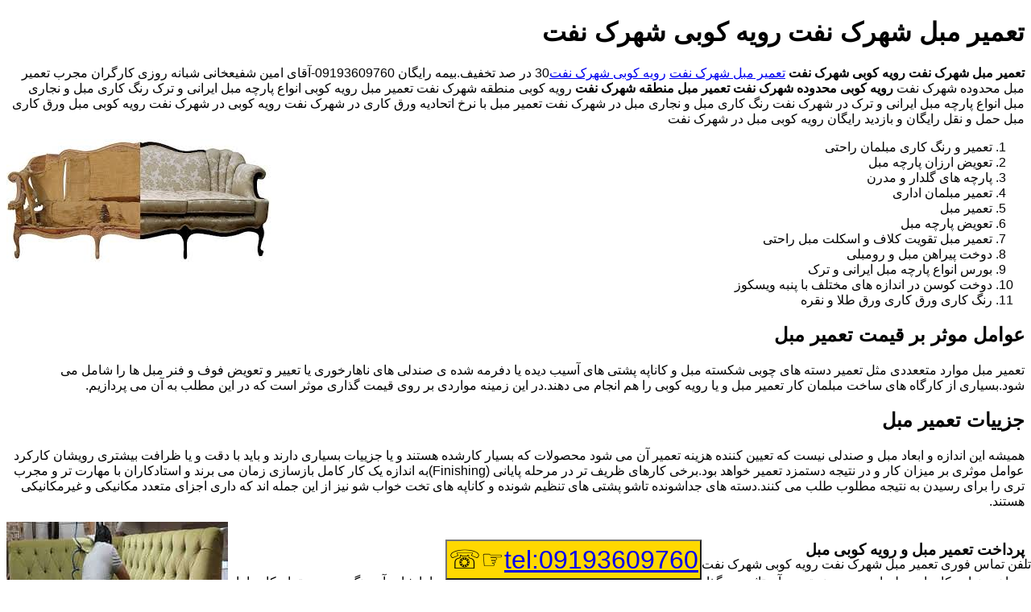

--- FILE ---
content_type: text/html; charset=utf-8
request_url: http://www.repair-furniture.ir/naft.aspx
body_size: 19046
content:
<!DOCTYPE html><html lang="fa"><head><title>
	تعمیر مبل شهرک نفت رویه کوبی شهرک نفت
</title><meta name="viewport" content="width=device-width, initial-scale=1.0" /><link href="StyleDaynamic.css" rel="stylesheet" /><link rel="shortcut icon" href="sofa_repair.ico" type="image/x-icon" /><meta name="description" content="تعمیر مبل شهرک نفت رویه کوبی شهرک نفت تعمیرات انواع مبلمان با بهترین کیفیت* 09193609760-آقای امین شفیعخانی* تعمیر مبل راحتی با توجه به میزان خرابی مبل شما انجام می شود و می تواند با ترمیم کلاف مبل اسفنج و تعویض رویه مبل و شکستگی پایه مبل ظاهر زیبایی در مبل های شما ایجاد کند." /><meta name="keywords" content="تعمیر مبل شهرک نفت،رویه کوبی شهرک نفت" /></head><body><h1><span id="lblTitle">تعمیر مبل شهرک نفت رویه کوبی شهرک نفت</span></h1><div id="DivCenter"><p><strong>تعمیر مبل شهرک نفت</strong> <strong>رویه کوبی شهرک نفت</strong> <a href="http://www.Repair-furniture.ir">تعمیر مبل شهرک نفت</a> <a href="http://www.Repair-furniture.ir">رویه کوبی شهرک نفت</a>30 در صد تخفیف.بیمه رایگان 09193609760-آقای امین شفیعخانی شبانه روزی کارگران مجرب تعمیر مبل محدوده شهرک نفت <strong>رویه کوبی محدوده شهرک نفت</strong> <strong> تعمیر مبل منطقه شهرک نفت</strong> رویه کوبی منطقه شهرک نفت تعمیر مبل رویه کوبی انواع پارچه مبل ایرانی و ترک رنگ کاری مبل و نجاری مبل انواع پارچه مبل ایرانی و ترک در شهرک نفت رنگ کاری مبل و نجاری مبل در شهرک نفت تعمیر مبل با نرخ اتحادیه ورق کاری در شهرک نفت رویه کوبی در شهرک نفت رویه کوبی مبل ورق کاری مبل حمل و نقل رایگان و بازدید رایگان رویه کوبی مبل در شهرک نفت </p><p><img alt="تعمیر مبل" src="http://www.repair-furniture.ir/image/Repair-furniture.jpg" height="153" width="329" /></p><ol><li> تعمیر و رنگ کاری مبلمان راحتی</li><li> تعویض ارزان پارچه مبل</li><li> پارچه های گلدار و مدرن</li><li>تعمیر مبلمان اداری</li><li>تعمیر مبل</li><li>تعویض پارچه مبل</li><li>تعمیر مبل تقویت کلاف و اسکلت مبل راحتی</li><li>دوخت پیراهن مبل و رومبلی</li><li>بورس انواع پارچه مبل ایرانی و ترک</li><li>دوخت کوسن در اندازه های مختلف با پنبه ویسکوز</li><li> رنگ کاری ورق کاری ورق طلا و نقره</li></ol><h2>عوامل موثر بر قیمت تعمیر مبل</h2><p>تعمیر مبل موارد متععددی مثل تعمیر دسته های چوبی شکسته مبل و کاناپه پشتی های آسیب دیده یا دفرمه شده ی صندلی های ناهارخوری یا تعییر و تعویض فوف و فنر مبل ها را شامل می شود.بسیاری از کارگاه های ساخت مبلمان کار تعمیر مبل و یا رویه کوبی را هم انجام می دهند.در این زمینه مواردی بر روی قیمت گذاری موثر است که در این مطلب به آن می پردازیم.</p><h2>جزییات تعمیر مبل</h2><p>همیشه این اندازه و ابعاد مبل و صندلی نیست که تعیین کننده هزینه تعمیر آن می شود محصولات که بسیار کارشده هستند و یا جزییات بسیاری دارند و باید با دقت و یا ظرافت بیشتری رویشان کارکرد عوامل موثری بر میزان کار و در نتیجه دستمزد تعمیر خواهد بود.برخی کارهای ظریف تر در مرحله پایانی (Finishing)به اندازه یک کار کامل بازسازی زمان می برند و استادکاران با مهارت تر و مجرب تری را برای رسیدن به نتیجه مطلوب طلب می کنند.دسته های جداشونده تاشو پشتی های تنظیم شونده و کاناپه های تخت خواب شو نیز از این جمله اند که داری اجزای متعدد مکانیکی و غیرمکانیکی هستند.</p><p><img alt="مبل" src="http://www.repair-furniture.ir/image/furniture.jpg" height="183" width="275" /></p><h3><br />پرداخت تعمیر مبل و رویه کوبی مبل</h3><p>پرداخت نهایی کارهای مبلسازی در هزینه تعمیر آن تاثیرمی گذارند.در حالیکه هم می شود بدنه تمام چوبی یک کاناپه را با شاپ آن رنگ زد و هم تمام کار را با بتونه کاری نقاشی و سیلر و کیلرزنی به یک نمونه منحصربفردتر تبدیل کرد.وقتی یک وارنیش یا جلال دادن نهایی کار جایش را به رنگ آمیزی های حساسی مثل درآوردن رنگ های دقیق طلایی و بلوطی کار می دهد هزینه خدمات تعمیر مبلمان به طرز چشم گیری افزایش می یابد.البته این افزایش هزینه منطقی به نظرمی رسد چرا که مهمترین نکته این است که در پایان کار قسمت های تعمیرشده از سایر قسمت ها قابل تشخیص نباشند.</p><h3><img alt="تعمیر مبلمان" src="http://www.repair-furniture.ir/image/mobleman.jpg" height="400" width="600" /><br />مبل عتیقه</h3><p>گاهی پیداکردن قطعات جایگزین برای یک مبل یا صندلی یا وسیله دکوراتیو قدیمی کار بسیار سختی است و از استاد مبل ساز زمان زیادی می برد.هر چه آن مبلمان قدیمی ارزش بیشتری برای صاحبش داشته باشد پرداخت هزینه تعمیر و بازسازی آسان تر و منطقی تر خواهدبود.در ضمن زمانی که یک استادکار بر روی تعمیر مبلمان عتیقه صرف می کند بسیار بیشتر از زمان مورد نیاز برای تعمیر مبلمان معمولی است.حساسیت های مشتری در سپردن کار به یک استادکار با تجربه در این صورت کاملا منطقی و بجاست.</p><h3><br />محدودیت زمانی تعمیر مبل و رویه کوبی مبل</h3><p>وقتی کار با عجله است مثلا شب عید رسیده و زمان زیادی برای ماندن در صف انتظار تعمیرکار مبل ندارید منطقی است که خدمت دهنده باید زمان بیشتری از شبانه روز خودش را به انجام کار شما اختصاص دهد و بنابراین قیمت تعمیر مبل هم افزایش می یابد.اگر شانس بیاورید و یک استادکار خلوت پیداکنید.</p><h3><img alt="مبل راحتی" src="http://www.repair-furniture.ir/image/mobl.jpg" height="174" width="290" /><br />ایاب و ذهاب تعمیر مبل و رویه کوبی مبل</h3><p>برخی از تعمیرکاران مبل تعدادی از کارها را در محل انجام می دهند.برخی دیگر ایاب و ذهاب را رایگان انجام می دهند و هزینه ای بابتش دریافت نمی کنند.البته خدمت دهندگانی هم هستند که حمل و نقل قبل و بعد از انجام کار را هم بصورت رایگان و توسط نیروهای حمل و نقل خودشان انجام می دهند.اگر با کارگاه های مبل سازی طرف باشید می توانید از امکانات حمل و نقلی که معمولا با این قبیل کارگاه ها کارمی کنند خدمت بگیرید و هزینه ایاب ذهاب کمتری بپردازید.</p><h3><img alt="حمل مبل" src="http://www.repair-furniture.ir/image/hame-mobl.jpg" height="200" width="200" /><br />توصیه خدمت دهنده تعمیر مبل و رویه کوبی مبل</h3><p>تعدادی از کارگا ه های تعمیر مبلمان خودشان را خیلی خوب با شرایط جدید بازار منطبق کرده اند و به عنوان مثال از مشتری می خواهند که تصویر مورد پیش آمده را از راه ابزارهای پیام رسان برایشان بفرستند تا یک برآورد اولیه از قیمت به مشتری اعلام کنند.یکی از دیگر از راهنمایی هایی که تعمیرکاران و سازندگان مبلمان توصیه می کنند تهیه پارچه مطلوب و مورد نیاز پیش از سفارش کار است.</p><h3>این خدمت توسط متخصصین مبل ارائه می شود.</h3><p>تعمیر انواع مبل راحتی استیل چستر با قیمت مناسب و نمونه کار بی نظیر توسط تعمیر مبل در شهرک نفت و در منطقه شهرک نفت خدمت شماست</p><h2>تعمیر مبل در شهرک نفت و در منطقه شهرک نفت</h2><p>شاید شما هم این تجربه را داشته باشید که وقتی وارد یک خانه میشوید میبینید چقدر این مبلمان به این خانه می آید انگار این مبلمان را برای همین خانه و دکوراسیون ساخته اند وقتی این مبلمان قدیمی و غیر قابل استفاده شود صاحب خانه قصه خواهد خورد که ای کاش مثل رو اولش میبود و به خانه جلا میداد چون غیر از این مبل هیچ مبل دیگری نخواهد بود که با این دکور و منزل سازگار باشد و من انقدر آن مبل را دوست داشته باشم آنوقت است که میتوانید با تعمیر مبلمان مبلمانتان را از اول هم بهتر کنید.</p><h3>قیمت تعمیرات مبل در شهرک نفت و در منطقه شهرک نفت چگونه است؟</h3><p>در کشور انواع و اقسام مبل های مختلفی وجود دارد با میزان جنس استفاده شده مختلف با مقدار پارچه استفاده شده فریم و اسکلت استفاده شده و کلی موارد دیگر که برای تعمیر انها باید موارد بیشتری را در نظر گرفت به همین دلیل نمیتوان قیمت واحدی را برای هر مبلمان در نظر گرفت و میتوان گفت که قیمت تمام شده مشخصی ندارند و شما برای اینکه قیمت تعمیر مبل خود را بدانید باید برای کارشناسان ما عکس مبل خود را در وبسایت یا شبکه های اجتماعی مختلف ارسال بکنید تا به قیمت تمام شده تعمیر مبلمان خود برسید</p><h3>تعمیر مبل راحتی در شهرک نفت و در منطقه شهرک نفت</h3><p>مبل راحتی یکی از دسته وسایل بسیار کاربردی در هر خانه ای است و به همین امر موارد زیادی وجود دارد که باعث خراب شدن و فرسودگی آن شوند نیاز به تعمیر مبل راحتی می شود.اگر مبل شما ظاهر اولیه خود را از دست داده است و یا رویه مبل شما آسیب دیده است و یا حتی تصمیم به تغییر رنگ و طرح مبل خود را دارید می توانید با رویه کوبی مبل راحتی مبل آسیب دیده را تعمیر کنید و یا طرح و رنگ آن را تغییر دهید.</p><h3>تعمیرات مبل استیل در شهرک نفت و در منطقه شهرک نفت چگونه میباشد؟</h3><p>قدمت استفاده از مبلمان در کشور ما به سال های بسیار قبل بر می گردد و تا امروز هم با توجه به تغییرات بسیاری که در دکوراسیون خانه های افراد صورت گرفته مورد استقبال بسیاری از مخاطبان است مبلمان تنوع بسیار زیادی در مدل دارد که در بین آن ها از مبل استیل بسیار استقبال شده با توجه به ظاهر خاص و زیبا مبل استیل بیشتر افراد برای مجلل جلوه دادن منزل خود به دنبال خرید مبل استیل با منبت کاری های بسیار زیبا و باشکوه در رنگ های خاص و ویژه پارچه های اعیانی می باشند این نوع مبلمان هم ممکن است دچار خرابی شود و به تعمیر و تعویض نیاز پیدا نماید تعمیرات مبل استیل توسط کارشناسان و متخصصین این کار صورت می گیرد.</p><h4>خدمات تعویض ابر و فوم توسط تعمیر مبل در شهرک نفت و در منطقه شهرک نفت</h4><p>برای تعمیر فرو رفتگی مبل پشتی نشیمنگاه کوسن اسفنج فوم و فنر مبل می بایست مورد بررسی قرار بگیرند تا با شناسایی علت دقیق فرو رفتگی ان را به بهترین شکل ممکن برطرف نمود.فرو رفتگی از جمله اسیب های شایع در بین انواع مبلمان است که حتی علت ان می تواند ناشی از فریم معیوب ان نیز باشد و حتما باید فریم مبل اصلاح شود.تعمیر فرو رفتگی مبلمان یکی از راهکار های موثر بر احیای ظاهر مبلمان است که به همین منظور روش های مختلفی برای بازسازی ظاهری مبلمان به وجود امده است.پیش از هر چیزی لازم است اشاره کنیم که هیچ گونه روش خانگی برای تعمیرات فرو رفتگی مبل در منزل توصیه نمی شود زیرا برای احیای فرو رفتگی لازم به تعویض و تعمیر متریال اصلی مبلمان و رویه کوبی دوباره ان می باشد</p><h4>رنگ کاری یک مبل در شهرک نفت و در منطقه شهرک نفت چگونه است؟</h4><p>رنگ کاری مبل بسیار حساس است و شخصی که این کار را بر عهده میگیرد باید تجربه رنگ کاری انواع مبل را داشته باشد.اگر تمایل دارید تا رنگ کاری مبل با کیفیت انجام شود سعی کنید مبل های خود را به کارگاه هایی که از افراد ناشی برای انجام رنگ کاری کمک میگیرند نسپارید.افراد ناشی هیچگاه نمیتوانند رنگ کاری با کیفیت را همانند اشخاص با تجربه انجام دهند و نتیجه کار آن طور که تمایل دارید و تصور میکنید از آب در نخواهد آمد.رنگ کاری مبل با کیفیت یکی از تخصص های کارشناسان برند خانه شیک میباشد و در رنگ کاری هایی که پرسنل این مجموعه انجام داده اند نتیجه کار کاملا باب میل و سلیقه کارفرما بوده است.</p><p>چرا باید تعویض ابر و فوم انجام دهیم؟</p><p>تشک مبل معمولا بر اثر زیاد نشستن ممکن است بعد از مدتی دچار تغییر حالت شود که بسیاری از خانواده ها را نگران کند مطمئنا با قیمت های بسیار بالای مبل در صورت خرابی مبل مطمئنا تعویض اسفنج و فوم مبل بسیار ارزان تر است از این رو بهتر است تا با تعویض اسفنج و فوم مبل علاوه بر محکم و مستحکم شدن آن در هزینه ها نیز تا حدود زیادی صرفه جویی کنید.تعویض اسفنج و فوم مبل نوعی تعمیرمبل است که این کار توسط تعمیرکار مبل خانه شیک در تولیدی و با استفاده از روش های روز دنیا زیر نظر پرسنل بسیار خلاق و حرفه ای تیم تعمیر مبل خانه شیک در کمترین زمان و برترین کیفیت انجام می شود در مرحله اول تعویض اسفنج و فوم تشک مبل قالب گیری و برش اسفنج جدید بسیار با دقت انجام می شود ممکن است تا برای بیشتر مبل ها از اسفنج های قالبی نیز استفاده شود که این نوع اسفنج ها از قبل برش داده شده هستند و دارای اندازه استاندارد می باشند.</p><h5>نجاری در تعمیر مبل در شهرک نفت و در منطقه شهرک نفت چه مراحلی دارد؟</h5><p>نحوه تعمیر شکستگی ها به عواملی چون محل شکستگی ابعاد و حجم شکستگی و جنس خود چوب و نوع مبلمان بستگی دارد.یکی از انواع شکستگی های رایج کنده شدن یا لق شدن پایه ها است که به دلیل جا به جایی بد و یا گذاشتن اجسام سنگین بر روی مبل بوجود می آید.این لقی و یا کنده شدن را معمولا با چسب</p><p>چوب می توان درست کرد.اما روش هایی مثل میله های نگهدارنده و سوپاپ و بلاک هم وجود دارند که البته به کار گیری هریک از این روش ها بستگی به محلی است که دچار شکستگی شده است.در نظر داشته باشید که برای تعمیر شکستگی مبل بهتر است زودتر اقدام کنید تا اوضاع مبل شما وخیم تر نشود.در مواردی که با شکستگی چوب مبل تان مواجه می شوید فقط یک جواب خواهید داشت.آن هم <a href="http://www.repair-furniture.ir/">تعمیر مبل در شهرک نفت و در منطقه شهرک نفت</a> است</p>:Published Date:<span id="lblPublishedDate">11/7/2025 9:27:28 PM</span></div><div id="fixed">تلفن تماس فوری <span id="lblTell">تعمیر مبل شهرک نفت رویه کوبی شهرک نفت</span><button class="button" ><a id="LinkTell" href="tel:09193609760">tel:09193609760</a>&#9758;&#9743;</button></div></body></html>
